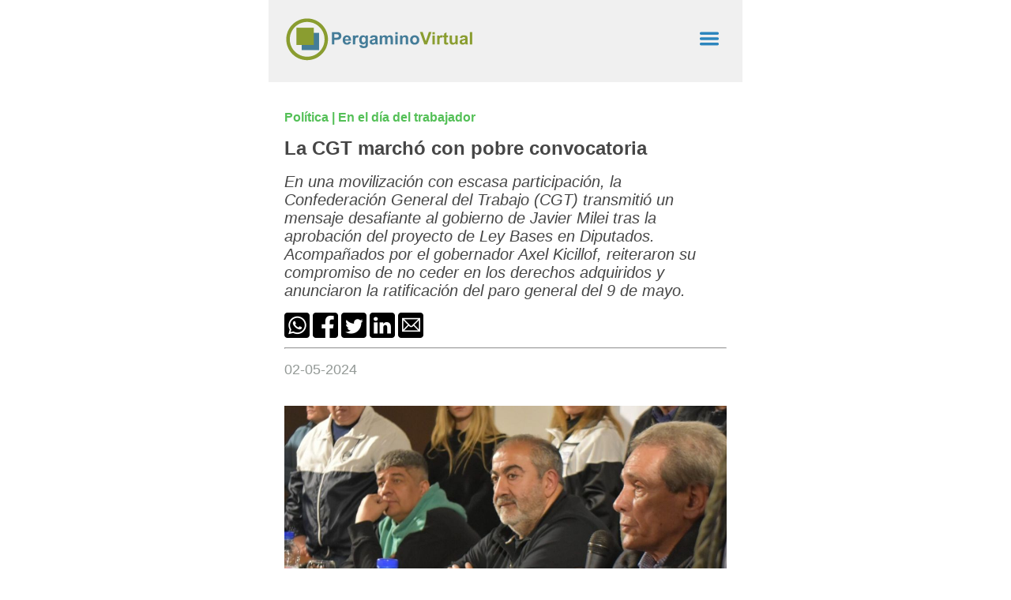

--- FILE ---
content_type: text/html; charset=UTF8
request_url: https://www.pergaminovirtual.com.ar/amp/La-CGT-marcho-con-pobre-convocatoria-10140.html
body_size: 9460
content:
<!doctype html>
<html amp>
<head>
<title>La CGT marchó con pobre convocatoria</title>
<meta charset="utf-8" />
<meta name="viewport" content="width=device-width, initial-scale=1, shrink-to-fit=no">
<meta name="keywords" content="Día del Trabajador, CGT, Marcha, Javier Milei, Ley Bases , Cámara de Diputados, Pablo Moyano" />
<meta name="description" content="La CGT llev&oacute; a cabo una marcha en la Ciudad Aut&oacute;noma de Buenos Aires en el D&iacute;a del Trabajador con la intenci&oacute;n de enviar..." />
<meta http-equiv="content-language" content="ES" />
<meta name="title" content="La CGT marchó con pobre convocatoria" />
<meta name="googlebot" content="index, follow" />
<meta name="generator" content="Pergamino Virtual" />
<meta name="author" content="Pergamino Virtual" />
<meta property="fb:admins" content="101173959907924" />
<meta property="fb:app_id" content="135929499908536" />
<meta property="og:type" content="article" />
<meta property="og:url" content="https://www.pergaminovirtual.com.ar/amp/La-CGT-marcho-con-pobre-convocatoria-10140.html" />
<meta property="og:title" content="La CGT marchó con pobre convocatoria" />
<meta property="og:image" content="https://www.pergaminovirtual.com.ar/noticias/imagenes/4e9c569fa60b8f691c2bca33af84f5af.jpg" />
<meta property="og:description" content="La CGT llev&oacute; a cabo una marcha en la Ciudad Aut&oacute;noma de Buenos Aires en el D&iacute;a del Trabajador con la intenci&oacute;n de enviar..." />
<meta property="og:site_name" content="Pergamino Virtual" />
<meta property="article:section" content="Política" />
<meta property="article:published_time" content=" " />
<meta name="news_keywords" content="Día del Trabajador, CGT, Marcha, Javier Milei, Ley Bases , Cámara de Diputados, Pablo Moyano" />
<meta property="article:tag" content="Día del Trabajador" />
<meta property="article:tag" content="CGT" />
<meta property="article:tag" content="Marcha" />
<meta property="article:tag" content="Javier Milei" />
<meta property="article:tag" content="Ley Bases" />
<meta property="article:modified_time" content="02-05-2024" />
<meta name="twitter:title" content="La CGT marchó con pobre convocatoria" />
<meta name="twitter:description" content="La CGT llev&oacute; a cabo una marcha en la Ciudad Aut&oacute;noma de Buenos Aires en el D&iacute;a del Trabajador con la intenci&oacute;n de enviar..." />
<meta name="twitter:image:src" content="https://www.pergaminovirtual.com.ar/noticias/imagenes/4e9c569fa60b8f691c2bca33af84f5af.jpg" />
<meta itemprop="url" content="https://www.pergaminovirtual.com.ar/amp/La-CGT-marcho-con-pobre-convocatoria-10140.html"/>
<meta itemprop="name" content="Pergamino Virtual"/>
<meta itemprop="headline" content="La CGT marchó con pobre convocatoria"/>
<meta itemprop="description" content="La CGT llev&oacute; a cabo una marcha en la Ciudad Aut&oacute;noma de Buenos Aires en el D&iacute;a del Trabajador con la intenci&oacute;n de enviar..."/>
<link rel="canonical" href="https://www.pergaminovirtual.com.ar/amp/La-CGT-marcho-con-pobre-convocatoria-10140.html"/>
<link rel="icon" href="../../favicon.ico">

  
<style amp-boilerplate>
  body {
    -webkit-animation: -amp-start 8s steps(1, end) 0s 1 normal both;
    -moz-animation: -amp-start 8s steps(1, end) 0s 1 normal both;
    -ms-animation: -amp-start 8s steps(1, end) 0s 1 normal both;
    animation: -amp-start 8s steps(1, end) 0s 1 normal both;
  }
  @-webkit-keyframes -amp-start {
    from {
      visibility: hidden;
    }
    to {
      visibility: visible;
    }
  }
  @-moz-keyframes -amp-start {
    from {
      visibility: hidden;
    }
    to {
      visibility: visible;
    }
  }
  @-ms-keyframes -amp-start {
    from {
      visibility: hidden;
    }
    to {
      visibility: visible;
    }
  }
  @-o-keyframes -amp-start {
    from {
      visibility: hidden;
    }
    to {
      visibility: visible;
    }
  }
  @keyframes -amp-start {
    from {
      visibility: hidden;
    }
    to {
      visibility: visible;
    }
  }
</style>

<style amp-custom>
  body {
    margin: 0;
    padding: 0;
  }
  .header {
    background-color: #f0f0f0;
    padding: 20px;
    text-align: center;
  }
  
  .content {
    padding: 20px;
  }
  .footer {
	padding: 20px;
	 text-decoration: none;
      font-size: 14px;
    font-family: Arial, sans-serif;
    font-weight: normal; 
    color: #B4B2B2;
  }
  
  .footer a {
	padding: 20px;
	 text-decoration: none;
      font-size: 14px;
    font-family: Arial, sans-serif;
    font-weight: normal; 
    color: #848181;
  }

  
  .sug {
    text-align: left;
    padding: 20px;

  }
  .sug a{
    text-decoration: none;
  }
  .su {
    font-size: 18px;
    font-family: Arial, sans-serif;
    font-weight: bold; 
    color: #3C6ADC;
  }
  .sudes {
    font-size: 16px;
    font-family: Arial, sans-serif;
    font-weight: normal; 
    color: #6D6D6D;
  }
  .cop {
    padding: 20px;
  }
  .logo-container {
    max-width: 60%;
	margin-left: auto;
	margin-right: auto;
  }
  .l-container {
    display: flex; 
    justify-content: space-between;
  }
  .svg-container {
      width: 80%; 
      margin-right: auto;
    }
  
  
.carousel-container {
    max-width: 100%;
    margin: 0 auto;
  }
  .carousel-container .carousel-image {
    width: 100%;
    height: auto;
    object-fit: cover;
  }
  .full-width-image {
    width: 100%;
    height: auto;
  }
  .image-container {
    padding: 20px;
  }
  h3 {
    font-size: 16px;
    font-family: Arial, sans-serif;
    color: #54C057;
    font-weight: bold;
  }
   h1 {
    font-size: 24px;
    font-family: Arial, sans-serif;
    font-weight: bold; 
    color: #464646;
  }
  h2 {
    font-size: 20px;
    font-family: Arial, sans-serif;
    font-weight: normal; 
    font-style: italic;
    color: #464646;
  }
  .fecha {
    font-size: 18px;
    font-family: Arial, sans-serif;
    font-weight: normal; 
    color: #939996;
  }
  .texto {
    font-size: 18px;
    font-family: Arial, sans-serif;
    font-weight: normal; 
    color: #000000;

  }
  .rounded-box {
      background-color: #0B68DF;
      color: #F6F6F6;
      font-size: 18px;
      font-family: Arial, sans-serif;
      font-weight: normal; 
      border-radius: 8px;
      padding: 8px;
      margin-bottom: 10px;
      }
      .texfoo {
    font-size: 10px;
    font-family: Arial, sans-serif;
    font-weight: normal; 
    color: #B4B2B2;
    padding: 20px;
  }
  .contenedor {
        max-width: 600px; 
        height: auto; 
        margin: 0 auto; 
      }
      #menu-toggle {
    background-color: transparent;
    border: none;
    cursor: pointer;
    font-size: 24px;
    padding: 10px;
  }
  
  #sidebar {
    background-color: #fff;
    width: 300px;
  }
  .pad-left {
  	padding-left:30px;
  }
   .item-sh {
      display: flex;
      align-items: center;
      padding:10px;
    }
    .item-sh .icon-sh {
      margin-right: 5px;
    }
    .item-sh .text-sh {
      margin-left: 5px;
    }    
    
    .centro {
		
		display: flex;
    justify-content: center;
    align-items: center;
	}
	
	.letras {
	font-family: Arial, sans-serif;
    font-weight: bold;
    color: #2C85BD;
    text-align: left;
   font-size: 18px; 
	}
	.martop {
		
	margin-top:20px;
	}
	 a.enlaces {
        text-decoration: none;
        
    }

    a.enlaces:hover {
        background-color: #2C85BD; 
    }
    
    a {
        text-decoration: none;
        transition: opacity 0.3s ease-in-out;
    }

    a:hover {
        opacity: 0.4; 
        background-color: #EFEEAC; 
    }
    
    .opacidad {
		opacity: 0.5;
	}

</style>

<noscript>
  <style amp-boilerplate>
    body {
      -webkit-animation: none;
      -moz-animation: none;
      -ms-animation: none;
      animation: none;
    }
  </style>
</noscript>



<meta property="fb:admins" content="101173959907924">
<meta property="fb:app_id" content="379048992203186">
<script async custom-element="amp-iframe" 
    src="https://cdn.ampproject.org/v0/amp-iframe-0.1.js">
</script>
<script async src="https://cdn.ampproject.org/v0.js"></script>
<script async custom-element="amp-carousel" src="https://cdn.ampproject.org/v0/amp-carousel-0.1.js"></script>
<script async custom-element="amp-auto-ads"
        src="https://cdn.ampproject.org/v0/amp-auto-ads-0.1.js">
</script>
<script async custom-element="amp-sidebar" src="https://cdn.ampproject.org/v0/amp-sidebar-0.1.js"></script>
<script type="application/ld+json">
{
 "@context": "http://schema.org",
 "@type": "NewsArticle",
 "mainEntityOfPage":{
   "@type":"WebPage",
   "@id":"https://www.pergaminovirtual.com.ar/amp/La-CGT-marcho-con-pobre-convocatoria-10140.html"
 },
 "headline": "La CGT marchó con pobre convocatoria",
 "image": {
   "@type": "ImageObject",
   "url": "https://www.pergaminovirtual.com.ar/noticias/imagenes/4e9c569fa60b8f691c2bca33af84f5af.jpg",
   "height": 1000,
   "width": 600
 },
 "datePublished": "2024-05-02T07:41:15-03:00",
 "dateModified": "2024-05-02T07:41:15-03:00",
 "author": {
   "@type": "Person",
   "name": "Pergamino Virtual"
 },
 "publisher": {
   "@type": "Organization",
   "name": "Pergamino Virtual",
   "logo": {
     "@type": "ImageObject",
     "url": "https://www.pergaminovirtual.com.ar/img/logo_pv.png",
     "width": 600,
     "height": 150
   }
 },
 "description": "La CGT llev&oacute; a cabo una marcha en la Ciudad Aut&oacute;noma de Buenos Aires en el D&iacute;a del Trabajador con la intenci&oacute;n de enviar..."
}
</script>     
</head>
<body>
<div class="contenedor">
			   
			   


<header class="header">
  <!-- Contenido del encabezado -->
  <div class="l-container">
  
    <a href="https://www.pergaminovirtual.com.ar/">
	 <div class="svg-container">
      <svg version="1.1" id="Capa_1" xmlns="http://www.w3.org/2000/svg" xmlns:xlink="http://www.w3.org/1999/xlink" x="0px" y="0px" width="100%" height="100%" viewBox="0 0 600 150" enable-background="new 0 0 600 150" xml:space="preserve">
    
    <path fill="#8A9D30" d="M138.1,74.5c0,36.4-29.5,66-66,66s-66-29.5-66-66s29.5-66,66-66S138.1,38,138.1,74.5z M72.3,19.5
	c-30.4,0-55,24.6-55,55s24.6,55,55,55s55-24.6,55-55S102.7,19.5,72.3,19.5z"/>
<rect x="54.9" y="54" fill="#447C98" width="55" height="54.6"/>
<rect x="38.2" y="37.8" fill="#8A9D30" width="55" height="54.6"/>
<path fill="#447C98" d="M150.5,90.7V51.6h12.7c4.8,0,7.9,0.2,9.4,0.6c2.2,0.6,4.1,1.9,5.6,3.8c1.5,2,2.3,4.5,2.3,7.6
	c0,2.4-0.4,4.4-1.3,6.1c-0.9,1.6-2,2.9-3.3,3.9c-1.3,0.9-2.7,1.6-4.1,1.9c-1.9,0.4-4.6,0.6-8.2,0.6h-5.2v14.8H150.5z M158.4,58.2
	v11.1h4.3c3.1,0,5.2-0.2,6.3-0.6c1.1-0.4,1.9-1.1,2.5-1.9c0.6-0.9,0.9-1.9,0.9-3c0-1.4-0.4-2.6-1.3-3.5c-0.8-0.9-1.9-1.5-3.2-1.7
	c-0.9-0.2-2.8-0.3-5.7-0.3H158.4z"/>
<path fill="#447C98" d="M203.4,81.7l7.5,1.3c-1,2.7-2.5,4.8-4.6,6.3c-2.1,1.4-4.7,2.2-7.8,2.2c-4.9,0-8.6-1.6-11-4.8
	c-1.9-2.6-2.8-5.8-2.8-9.8c0-4.7,1.2-8.4,3.7-11c2.5-2.7,5.6-4,9.3-4c4.2,0,7.5,1.4,10,4.2c2.4,2.8,3.6,7.1,3.5,12.8h-18.8
	c0.1,2.2,0.7,4,1.8,5.2c1.2,1.2,2.6,1.9,4.3,1.9c1.2,0,2.2-0.3,3-1C202.4,84.1,203,83.1,203.4,81.7z M203.8,74.1
	c-0.1-2.2-0.6-3.8-1.7-5c-1.1-1.1-2.4-1.7-3.9-1.7c-1.6,0-3,0.6-4.1,1.8c-1.1,1.2-1.6,2.8-1.6,4.9H203.8z"/>
<path fill="#447C98" d="M224.6,90.7h-7.5V62.4h7v4c1.2-1.9,2.3-3.2,3.2-3.8c1-0.6,2-0.9,3.2-0.9c1.7,0,3.4,0.5,4.9,1.4l-2.3,6.5
	c-1.3-0.8-2.4-1.2-3.5-1.2c-1.1,0-1.9,0.3-2.7,0.9c-0.7,0.6-1.3,1.6-1.7,3.1c-0.4,1.5-0.6,4.7-0.6,9.5V90.7z"/>
<path fill="#447C98" d="M238,92.6l8.6,1c0.1,1,0.5,1.7,1,2.1c0.7,0.5,1.8,0.8,3.4,0.8c2,0,3.4-0.3,4.4-0.9c0.7-0.4,1.2-1,1.5-1.9
	c0.2-0.6,0.3-1.8,0.3-3.4v-4.1c-2.2,3.1-5.1,4.6-8.5,4.6c-3.8,0-6.8-1.6-9.1-4.8c-1.7-2.5-2.6-5.7-2.6-9.5c0-4.8,1.1-8.4,3.4-10.9
	c2.3-2.5,5.1-3.8,8.5-3.8c3.5,0,6.4,1.5,8.7,4.6v-4h7v25.5c0,3.3-0.3,5.8-0.8,7.5c-0.6,1.7-1.3,3-2.3,3.9c-1,0.9-2.3,1.7-4,2.2
	c-1.7,0.5-3.8,0.8-6.3,0.8c-4.8,0-8.2-0.8-10.2-2.5c-2-1.6-3-3.7-3-6.3C237.9,93.2,237.9,92.9,238,92.6z M244.7,75.9
	c0,3,0.6,5.2,1.7,6.6c1.2,1.4,2.6,2.1,4.3,2.1c1.8,0,3.4-0.7,4.6-2.2c1.3-1.4,1.9-3.6,1.9-6.4c0-2.9-0.6-5.1-1.8-6.5
	c-1.2-1.4-2.7-2.1-4.6-2.1c-1.8,0-3.3,0.7-4.4,2.1C245.3,70.9,244.7,73.1,244.7,75.9z"/>
<path fill="#447C98" d="M277.7,71l-6.8-1.2c0.8-2.7,2.1-4.8,4-6.1c1.9-1.3,4.6-2,8.3-2c3.3,0,5.8,0.4,7.5,1.2c1.6,0.8,2.8,1.8,3.5,3
	c0.7,1.2,1,3.5,1,6.7l-0.1,8.8c0,2.5,0.1,4.3,0.4,5.5c0.2,1.2,0.7,2.5,1.3,3.8h-7.4c-0.2-0.5-0.4-1.2-0.7-2.2
	c-0.1-0.4-0.2-0.7-0.3-0.9c-1.3,1.2-2.7,2.2-4.1,2.8c-1.5,0.6-3,0.9-4.7,0.9c-2.9,0-5.2-0.8-6.9-2.4c-1.7-1.6-2.5-3.6-2.5-6
	c0-1.6,0.4-3,1.1-4.3c0.8-1.3,1.8-2.2,3.2-2.9c1.4-0.7,3.4-1.3,6-1.7c3.5-0.7,5.9-1.3,7.3-1.8v-0.7c0-1.4-0.4-2.5-1.1-3.1
	c-0.7-0.6-2.1-0.9-4-0.9c-1.3,0-2.4,0.3-3.1,0.8C278.8,68.8,278.1,69.7,277.7,71z M287.7,77.1c-1,0.3-2.5,0.7-4.6,1.1
	c-2.1,0.4-3.4,0.9-4.1,1.3c-1,0.7-1.5,1.6-1.5,2.6c0,1.1,0.4,2,1.2,2.7c0.8,0.8,1.8,1.1,3,1.1c1.4,0,2.6-0.4,3.9-1.3
	c0.9-0.7,1.5-1.5,1.8-2.5c0.2-0.6,0.3-1.9,0.3-3.7V77.1z"/>
<path fill="#447C98" d="M301.9,62.4h6.9v3.9c2.5-3,5.4-4.5,8.8-4.5c1.8,0,3.4,0.4,4.7,1.1c1.3,0.7,2.4,1.9,3.3,3.4
	c1.2-1.5,2.6-2.6,4-3.4c1.4-0.7,3-1.1,4.6-1.1c2.1,0,3.8,0.4,5.3,1.3c1.4,0.8,2.5,2.1,3.2,3.7c0.5,1.2,0.8,3.2,0.8,5.9v18.1h-7.5
	V74.5c0-2.8-0.3-4.6-0.8-5.4c-0.7-1.1-1.8-1.6-3.2-1.6c-1.1,0-2,0.3-3,1c-0.9,0.6-1.6,1.6-2,2.8c-0.4,1.2-0.6,3.2-0.6,5.9v13.6h-7.5
	V75.2c0-2.8-0.1-4.5-0.4-5.3c-0.3-0.8-0.7-1.4-1.2-1.8c-0.6-0.4-1.3-0.6-2.3-0.6c-1.2,0-2.2,0.3-3.1,0.9c-0.9,0.6-1.6,1.5-2,2.7
	c-0.4,1.2-0.6,3.1-0.6,5.8v13.8h-7.5V62.4z"/>
<path fill="#447C98" d="M351.1,58.5v-6.9h7.5v6.9H351.1z M351.1,90.7V62.4h7.5v28.4H351.1z"/>
<path fill="#447C98" d="M392.1,90.7h-7.5V76.2c0-3.1-0.2-5-0.5-5.9c-0.3-0.9-0.8-1.6-1.6-2.1c-0.7-0.5-1.6-0.7-2.6-0.7
	c-1.3,0-2.5,0.4-3.5,1.1c-1,0.7-1.7,1.7-2.1,2.8c-0.4,1.2-0.6,3.3-0.6,6.5v12.8h-7.5V62.4h7v4.2c2.5-3.2,5.6-4.8,9.3-4.8
	c1.7,0,3.2,0.3,4.5,0.9c1.4,0.6,2.4,1.4,3.1,2.3c0.7,0.9,1.2,2,1.5,3.2c0.3,1.2,0.4,2.9,0.4,5V90.7z"/>
<path fill="#447C98" d="M398,76.1c0-2.5,0.6-4.9,1.8-7.2c1.2-2.3,3-4.1,5.2-5.3c2.3-1.2,4.8-1.8,7.5-1.8c4.3,0,7.8,1.4,10.6,4.2
	c2.7,2.8,4.1,6.3,4.1,10.6c0,4.3-1.4,7.8-4.2,10.7c-2.8,2.8-6.3,4.2-10.5,4.2c-2.6,0-5.1-0.6-7.4-1.8c-2.4-1.2-4.2-2.9-5.4-5.2
	C398.6,82.2,398,79.4,398,76.1z M405.7,76.5c0,2.8,0.7,5,2,6.5c1.3,1.5,3,2.2,4.9,2.2c2,0,3.6-0.7,4.9-2.2c1.3-1.5,2-3.7,2-6.5
	c0-2.8-0.7-4.9-2-6.4c-1.3-1.5-3-2.2-4.9-2.2c-2,0-3.6,0.7-4.9,2.2C406.4,71.6,405.7,73.7,405.7,76.5z"/>
<path fill="#8A9D30" d="M443.2,90.7l-14-39.2h8.6l9.9,29l9.6-29h8.4l-14,39.2H443.2z"/>
<path fill="#8A9D30" d="M468.7,58.5v-6.9h7.5v6.9H468.7z M468.7,90.7V62.4h7.5v28.4H468.7z"/>
<path fill="#8A9D30" d="M491,90.7h-7.5V62.4h7v4c1.2-1.9,2.3-3.2,3.2-3.8c1-0.6,2-0.9,3.2-0.9c1.7,0,3.4,0.5,4.9,1.4l-2.3,6.5
	c-1.3-0.8-2.4-1.2-3.5-1.2c-1.1,0-1.9,0.3-2.7,0.9c-0.7,0.6-1.3,1.6-1.7,3.1c-0.4,1.5-0.6,4.7-0.6,9.5V90.7z"/>
<path fill="#8A9D30" d="M518.2,62.4v6H513v11.4c0,2.3,0,3.7,0.1,4c0.1,0.4,0.3,0.7,0.7,0.9c0.3,0.2,0.8,0.4,1.3,0.4
	c0.7,0,1.7-0.2,3-0.7l0.6,5.8c-1.7,0.7-3.7,1.1-5.9,1.1c-1.4,0-2.6-0.2-3.7-0.7c-1.1-0.5-1.9-1-2.4-1.8c-0.5-0.7-0.9-1.7-1.1-2.9
	c-0.2-0.9-0.2-2.6-0.2-5.3V68.3h-3.4v-6h3.4v-5.6l7.5-4.4v10H518.2z"/>
<path fill="#8A9D30" d="M542,90.7v-4.2c-1,1.5-2.4,2.7-4.1,3.6c-1.7,0.9-3.5,1.3-5.3,1.3c-1.9,0-3.6-0.4-5.1-1.3
	c-1.5-0.8-2.6-2-3.3-3.5c-0.7-1.5-1-3.6-1-6.3V62.4h7.5v13c0,4,0.1,6.4,0.4,7.3c0.3,0.9,0.8,1.6,1.5,2.1c0.7,0.5,1.7,0.8,2.8,0.8
	c1.3,0,2.4-0.4,3.4-1.1c1-0.7,1.7-1.6,2.1-2.6c0.4-1,0.6-3.6,0.6-7.7v-12h7.5v28.4H542z"/>
<path fill="#8A9D30" d="M562.4,71l-6.8-1.2c0.8-2.7,2.1-4.8,4-6.1c1.9-1.3,4.6-2,8.3-2c3.3,0,5.8,0.4,7.5,1.2c1.6,0.8,2.8,1.8,3.5,3
	c0.7,1.2,1,3.5,1,6.7l-0.1,8.8c0,2.5,0.1,4.3,0.4,5.5c0.2,1.2,0.7,2.5,1.3,3.8H574c-0.2-0.5-0.4-1.2-0.7-2.2
	c-0.1-0.4-0.2-0.7-0.3-0.9c-1.3,1.2-2.7,2.2-4.1,2.8c-1.5,0.6-3,0.9-4.7,0.9c-2.9,0-5.2-0.8-6.9-2.4c-1.7-1.6-2.5-3.6-2.5-6
	c0-1.6,0.4-3,1.1-4.3c0.8-1.3,1.8-2.2,3.2-2.9c1.4-0.7,3.4-1.3,6-1.7c3.5-0.7,5.9-1.3,7.3-1.8v-0.7c0-1.4-0.4-2.5-1.1-3.1
	c-0.7-0.6-2.1-0.9-4-0.9c-1.3,0-2.4,0.3-3.1,0.8C563.5,68.8,562.9,69.7,562.4,71z M572.4,77.1c-1,0.3-2.5,0.7-4.6,1.1
	c-2.1,0.4-3.4,0.9-4.1,1.3c-1,0.7-1.5,1.6-1.5,2.6c0,1.1,0.4,2,1.2,2.7c0.8,0.8,1.8,1.1,3,1.1c1.4,0,2.6-0.4,3.9-1.3
	c0.9-0.7,1.5-1.5,1.8-2.5c0.2-0.6,0.3-1.9,0.3-3.7V77.1z"/>
<path fill="#8A9D30" d="M587.2,90.7V51.6h7.5v39.2H587.2z"/>
</svg>
</div>
    </a>
    
     <button on="tap:sidebar.toggle" id="menu-toggle"><amp-img src="https://www.pergaminovirtual.com.ar/img/menu.png" width="24" height="24" alt="Menu"></amp-img></button>
  </div>
</header>
  <!--Menu-->
  <amp-sidebar id="sidebar" layout="nodisplay" side="left">

  <!-- Contenido del men� desplegable -->
  <a href="https://www.pergaminovirtual.com.ar/index.php">
<div class="item-sh martop enlaces">
      <div class="icon-sh"><amp-img src="https://www.pergaminovirtual.com.ar/img/m-inicio.png" width="16" height="16" alt="Inicio"></amp-img></div>
      <div class="text-sh"><span class="letras">Inicio</span></div>
</div>
</a>

  <a href="https://www.pergaminovirtual.com.ar/noticias/">
<div class="item-sh martop enlaces">
      <div class="icon-sh"><amp-img src="https://www.pergaminovirtual.com.ar/img/m-buscar.png" width="16" height="16" alt="Archivo"></amp-img></div>
      <div class="text-sh"><span class="letras">Archivo</span></div>
</div>
</a>


      
<br/><br/><br/><br/>      
</amp-sidebar>

  <!--Menu-->
  <main class="content">
  
    <!-- Contenido del cuerpo -->
    <h3>Política | En el día del trabajador</h3>
    <h1>La CGT marchó con pobre convocatoria</h1>
    <h2>En una movilización con escasa participación, la Confederación General del Trabajo (CGT) transmitió un mensaje desafiante al gobierno de Javier Milei tras la aprobación del proyecto de Ley Bases en Diputados. Acompañados por el gobernador Axel Kicillof, reiteraron su compromiso de no ceder en los derechos adquiridos y anunciaron la ratificación del paro general del 9 de mayo.</h2>
    
    <div style="display: table;width: 100%;">
             <div style="display: table-row;">
                <div style="display: table-cell;">
<a rel="nofollow" href="https://api.whatsapp.com/send?text=https://www.pergaminovirtual.com.ar/amp/La-CGT-marcho-con-pobre-convocatoria-10140.html"><amp-img src="../noticias/img/icon_what.png" width="32" height="32" alt="La CGT marchó con pobre convocatoria" /></amp-img></a>
<a rel="nofollow" href="https://www.facebook.com/sharer.php?u=https://www.pergaminovirtual.com.ar/amp/La-CGT-marcho-con-pobre-convocatoria-10140.html"><amp-img src="../noticias/img/icon-face.png" width="32" height="32" alt="La CGT marchó con pobre convocatoria" /></amp-img></a>
<a rel="nofollow" href="https://twitter.com/share?url=https://www.pergaminovirtual.com.ar/amp/La-CGT-marcho-con-pobre-convocatoria-10140.html&text=La CGT marchó con pobre convocatoria&hashtags=#Día del Trabajador"><amp-img src="../noticias/img/icon_twit.png" width="32" height="32" alt="La CGT marchó con pobre convocatoria" /></amp-img></a>
<a rel="nofollow" href="https://www.linkedin.com/shareArticle?url=https://www.pergaminovirtual.com.ar/amp/La-CGT-marcho-con-pobre-convocatoria-10140.html&title=La CGT marchó con pobre convocatoria"><amp-img src="../noticias/img/icon_link.png" width="32" height="32" alt="La CGT marchó con pobre convocatoria" /></amp-img></a>
<a rel="nofollow" href="mailto:?subject=La CGT marchó con pobre convocatoria&body=Mirá esta noticia:  https://www.pergaminovirtual.com.ar/amp/La-CGT-marcho-con-pobre-convocatoria-10140.html" title="La CGT marchó con pobre convocatoria"><amp-img src="../noticias/img/icon_email.png" width="32" height="32" alt="La CGT marchó con pobre convocatoria" /></amp-img></a>
				</div>
             </div>
	</div>
	<hr />
    <p><span class="fecha">02-05-2024</span></p>
    
    <div class="carousel-container">
  	<amp-carousel type="slides" layout="responsive" width="450" height="300" controls loop autoplay delay="3000" data-next-button-aria-label="Siguiente" data-previous-button-aria-label="Anterior">
    <amp-img src="https://www.pergaminovirtual.com.ar/noticias/imagenes/4e9c569fa60b8f691c2bca33af84f5af.jpg" alt="La CGT marchó con pobre convocatoria" title="La CGT marchó con pobre convocatoria" layout="responsive" width="450" height="300"></amp-img>
    
    
    
  </amp-carousel>
	</div><div class="sidebar"><a href="/ads/click.php?id=17" target="_top">
        <amp-img src="/ads/uploads/1768924464_4562.jpg" width="300" height="300" layout="responsive"></amp-img>
    </a></div>
	<div class="texto"><p>La CGT llev&oacute; a cabo una marcha en la Ciudad Aut&oacute;noma de Buenos Aires en el <strong>D&iacute;a del Trabajador</strong> con la intenci&oacute;n de enviar un mensaje contundente al gobierno de <strong>Javier Milei</strong>, luego de la aprobaci&oacute;n del proyecto de <strong>Ley Bases </strong>en la <strong>C&aacute;mara de Diputados</strong>. Sin embargo, la convocatoria fue notablemente baja, reflejando posiblemente un desgaste en la capacidad de movilizaci&oacute;n de la central obrera.</p>

<p>La marcha se desarroll&oacute; a lo largo de la avenida Independencia, culminando en el Monumento Canto al Trabajo frente a la Facultad de Ingenier&iacute;a de la UBA. Aunque la CGT <strong>intent&oacute; mostrar unidad y fuerza</strong>, la participaci&oacute;n fue modesta, contrastando con movilizaciones anteriores.</p>

<p>En la conferencia de prensa posterior, <strong>H&eacute;ctor Daer</strong>, uno de los l&iacute;deres sindicales, reafirm&oacute; el compromiso de la CGT de no ceder en los derechos conquistados, anunciando la ratificaci&oacute;n del paro general del 9 de mayo como una muestra del descontento de los trabajadores. Adem&aacute;s, expres&oacute; la disposici&oacute;n de la central para dialogar con el Gobierno si este decide convocarlos.</p>

<p>Por su parte, <strong>Pablo Moyano</strong> expres&oacute; confianza en que los senadores peronistas votar&aacute;n en contra de la Ley Bases, instando a buscar el apoyo de otros sectores pol&iacute;ticos.</p>

<p>La presencia del gobernador <strong>Axel Kicillof</strong> en la manifestaci&oacute;n resalta la unidad del movimiento obrero en un momento cr&iacute;tico para el pa&iacute;s. Kicillof denunci&oacute; el intento de imponer un modelo de pa&iacute;s agroexportador y sin soberan&iacute;a, respaldando as&iacute; la postura de la CGT.</p>

<p>En su comunicado, la CGT denunci&oacute; el ajuste que est&aacute;n sufriendo los sectores m&aacute;s vulnerables de la sociedad y llam&oacute; a un consenso multisectorial para enfrentar la situaci&oacute;n.</p>

<p>Esta movilizaci&oacute;n precede al paro general de 24 horas convocado para el pr&oacute;ximo 9 de mayo, que ser&aacute; el segundo en la era Milei y representa un desaf&iacute;o significativo para el gobierno y la sociedad en su conjunto.</p>

<h2><strong>En Pergamino</strong></h2>

<p>Dirigentes sindicales de la CGT Regional Pergamino y de la CTA se reunieron el mi&eacute;rcoles para rendir homenaje a los trabajadores en el D&iacute;a Internacional del Trabajador. Colocaron una ofrenda floral junto al monolito dedicado a los trabajadores en Alsina y Sarmiento. Posteriormente, se organiz&oacute; una jornada en la Plazoleta de los Ferroviarios de Sarmiento y Espa&ntilde;a, donde trabajadores de la econom&iacute;a popular participaron en una feria y artistas locales ofrecieron entretenimiento.</p>
</div>
     </main>

    

  	   
			   


<div class="sug">
	
			<div class="image-container">
			
			<div class="rounded-box">Te puede interesar:</div>
			
			
            	<a style="display:block;" href="https://www.pergaminovirtual.com.ar/amp/Racismo-en-Rio-Tobillera-electronica-pasaporte-retenido-y-una-causa-que-escala-para-la-turista-argentina-14840.html">    
                <div>
                     <amp-img src="https://www.pergaminovirtual.com.ar/noticias/imagenes/0d8b9f1ca79ce0c07483c41690bcbb3d-thumb.jpg" alt="Racismo en Río: Tobillera electrónica, pasaporte retenido y una causa que escala para la turista argentina" title="Racismo en Río: Tobillera electrónica, pasaporte retenido y una causa que escala para la turista argentina" layout="responsive" width="450" height="300" class="full-width-image"></amp-img>
                </div>
                    <div style="margin-top:10px;">
                        <span class="su">Racismo en Río: Tobillera electrónica, pasaporte retenido y una causa que escala para la turista argentina</span>
                        <p class="sudes">La Justicia brasileña ordenó el uso de un dispositivo de monitoreo electrónico para Agostina Páez, investigada por injuria racial tras un episodio ocurrido en Ipanema. No puede salir de Brasil y denunció amenazas y miedo por su seguridad.</p>
                    </div>
                </a>
           
            
            <hr />
            
			
            
            	<a style="display:block;" href="https://www.pergaminovirtual.com.ar/amp/Otra-vez-la-Escuela-Primaria-42-Vandalismo-robo-y-un-pedido-urgente-de-solidaridad-14839.html">    
                <div>
                     <amp-img src="https://www.pergaminovirtual.com.ar/noticias/imagenes/3366461e1317dffc8472d6472704c9c4-thumb.jpg" alt="Otra vez la Escuela Primaria 42: Vandalismo, robo y un pedido urgente de solidaridad" title="Otra vez la Escuela Primaria 42: Vandalismo, robo y un pedido urgente de solidaridad" layout="responsive" width="450" height="300" class="full-width-image"></amp-img>
                </div>
                    <div style="margin-top:10px;">
                        <span class="su">Otra vez la Escuela Primaria 42: Vandalismo, robo y un pedido urgente de solidaridad</span>
                        <p class="sudes">Delincuentes ingresaron durante la noche al edificio que comparten la Primaria N° 42 y la Secundaria N° 16 de Pergamino. Provocaron destrozos, robaron equipamiento esencial y dejaron una comunidad educativa golpeada, pero de pie y apelando a la ayuda de todos.</p>
                    </div>
                </a>
            
            
            <hr />
            
			
            
            	<a style="display:block;" href="https://www.pergaminovirtual.com.ar/amp/Linaje-Freestyle-volvio-a-escena-y-abrio-el-2026-con-una-fuerte-apuesta-a-la-cultura-urbana-14838.html">    
                <div>
                     <amp-img src="https://www.pergaminovirtual.com.ar/noticias/imagenes/892deea740f601d611bed8bcb15a6a65-thumb.jpg" alt="Linaje Freestyle volvió a escena y abrió el 2026 con una fuerte apuesta a la cultura urbana" title="Linaje Freestyle volvió a escena y abrió el 2026 con una fuerte apuesta a la cultura urbana" layout="responsive" width="450" height="300" class="full-width-image"></amp-img>
                </div>
                    <div style="margin-top:10px;">
                        <span class="su">Linaje Freestyle volvió a escena y abrió el 2026 con una fuerte apuesta a la cultura urbana</span>
                        <p class="sudes">Con gran convocatoria juvenil, el histórico espacio de batallas de rap en Pergamino inició una nueva temporada y anunció fechas en distintos barrios de la ciudad.</p>
                    </div>
                </a>
            
            
            <hr />
            
            	<a style="display:block;" href="https://www.pergaminovirtual.com.ar/amp/Fuerte-temblor-sacudio-el-norte-de-Cordoba-y-se-sintio-en-varias-localidades-14837.html">    
                <div>
                     <amp-img src="https://www.pergaminovirtual.com.ar/noticias/imagenes/eed002ca39bb78d269b4d4c3140fc532-thumb.jpg" alt="Fuerte temblor sacudió el norte de Córdoba y se sintió en varias localidades" title="Fuerte temblor sacudió el norte de Córdoba y se sintió en varias localidades" layout="responsive" width="450" height="300" class="full-width-image"></amp-img>
                </div>
                    <div style="margin-top:10px;">
                        <span class="su">Fuerte temblor sacudió el norte de Córdoba y se sintió en varias localidades</span>
                        <p class="sudes">El sismo ocurrió a las 20.07, alcanzó una magnitud de 4,4 y tuvo su epicentro a 21 kilómetros al oeste de Deán Funes, según datos oficiales del INPRES.</p>
                    </div>
                </a>
           </div>
           
           <div class="rounded-box">Con más impacto en los últimos 30 días</div><span class="su"><p><a href="https://www.pergaminovirtual.com.ar/amp/-Me-paso-un-bebe-por-los-pies-El-meteotsunami-que-convirtio-la-playa-en-un-infierno-14761.html" target="_blank">1- «Me pasó un bebé por los pies»: El meteotsunami que convirtió la playa en un infierno</a></p></span><span class="su"><p><a href="https://www.pergaminovirtual.com.ar/amp/Misterio-en-el-rio-Coronda-Dos-hombres-muertos-en-una-lancha-a-la-deriva-14675.html" target="_blank">2- Misterio en el río Coronda: Dos hombres muertos en una lancha a la deriva</a></p></span><span class="su"><p><a href="https://www.pergaminovirtual.com.ar/amp/Hallazgo-que-conmueve-Rescataron-a-una-beba-recien-nacida-abandonada-en-un-tacho-de-basura-14721.html" target="_blank">3- Hallazgo que conmueve: Rescataron a una beba recién nacida abandonada en un tacho de basura</a></p></span><span class="su"><p><a href="https://www.pergaminovirtual.com.ar/amp/Arranca-una-nueva-edicion-del-Programa-Emprender-con-mas-de-20-talleres-abiertos-a-la-comunidad-14736.html" target="_blank">4- Arranca una nueva edición del Programa Emprender con más de 20 talleres abiertos a la comunidad</a></p></span><span class="su"><p><a href="https://www.pergaminovirtual.com.ar/amp/Mantenimiento-electrico-termino-en-tragedia-Murio-un-operario-de-Wheelwright-y-hay-dos-heridos-14750.html" target="_blank">5- Mantenimiento eléctrico terminó en tragedia: Murió un operario de Wheelwright y hay dos heridos</a></p></span><span class="su"><p><a href="https://www.pergaminovirtual.com.ar/amp/Todos-por-Romi-Cuando-la-musica-y-la-danza-se-transforman-en-esperanza-14688.html" target="_blank">6- Todos por Romi: Cuando la música y la danza se transforman en esperanza</a></p></span><span class="su"><p><a href="https://www.pergaminovirtual.com.ar/amp/De-la-competencia-al-concesionario-Debeljuh-abre-RVM-Pergamino-y-consolida-un-proyecto-con-sello-propio-14658.html" target="_blank">7- De la competencia al concesionario: Debeljuh abre RVM Pergamino y consolida un proyecto con sello propio</a></p></span><span class="su"><p><a href="https://www.pergaminovirtual.com.ar/amp/Camion-fuera-de-control-en-la-ruta-9-Alcoholemia-positiva-y-secuestro-del-vehiculo-14752.html" target="_blank">8- Camión fuera de control en la ruta 9: Alcoholemia positiva y secuestro del vehículo</a></p></span><span class="su"><p><a href="https://www.pergaminovirtual.com.ar/amp/La-Luna-Roja-iluminara-el-cielo-argentino-Un-eclipse-total-historico-podra-verse-en-todo-el-pais-14782.html" target="_blank">9- La Luna Roja iluminará el cielo argentino: Un eclipse total histórico podrá verse en todo el país</a></p></span><span class="su"><p><a href="https://www.pergaminovirtual.com.ar/amp/Un-surubi-sorprendio-en-el-Arroyo-Pergamino-Una-captura-poco-habitual-en-la-zona-14689.html" target="_blank">10- Un surubí sorprendió en el Arroyo Pergamino: Una captura poco habitual en la zona</a></p></span><span class="sudes"><br><br><p>&#x1F4E2; 10.836.978 lecturas de noticias!</p></span>          
           
 <div class="sudes" style="padding-bottom: 8px;"><a rel="nofollow" href="https://www.pergaminovirtual.com.ar/noticias/" target="_blank">&#x1F50D; Busca en nuestros archivos de noticias por índice o por palabras claves.</a></div>             
</div>
            
	   
			   
<footer class="footer">

    <div class="rounded-box">Etiquetas:</div>
    
    <div align="center"><p><a href="https://www.pergaminovirtual.com.ar/noticias/busqueda.php?q=Día del Trabajador">Día del Trabajador</a> <a href="https://www.pergaminovirtual.com.ar/noticias/busqueda.php?q=CGT">CGT</a> <a href="https://www.pergaminovirtual.com.ar/noticias/busqueda.php?q=Marcha">Marcha</a> <a href="https://www.pergaminovirtual.com.ar/noticias/busqueda.php?q=Javier Milei">Javier Milei</a> <a href="https://www.pergaminovirtual.com.ar/noticias/busqueda.php?q=Ley Bases">Ley Bases</a></p></div>
    
    
    
    
  </footer> 			   
			   
			   
	


            <div align="center" class="texfoo">
<p><a href="http://qr.afip.gob.ar/?qr=2t1F2RtzEcZDnj7KsEWLnQ"><amp-img width="30" height="45" src="https://www.afip.gob.ar/images/f960/DATAWEB.jpg"></amp-img></a></p>
<p>Nro. 1.847.110 Pergaminovirtual.com - Propiedad intelectual 1998-2026 - Todos los derechos reservados</p>
 <p>Edición N° 14840 (22-01-2026) - Propietario: Jorge Luis Calvigioni - Director: Jorge Luis Calvigioni - Domicilio Legal: Vergara Campos 1871, Pergamino,Buenos Aires, Argentina</p> 
            </div>



 </div>
</body>
</html>